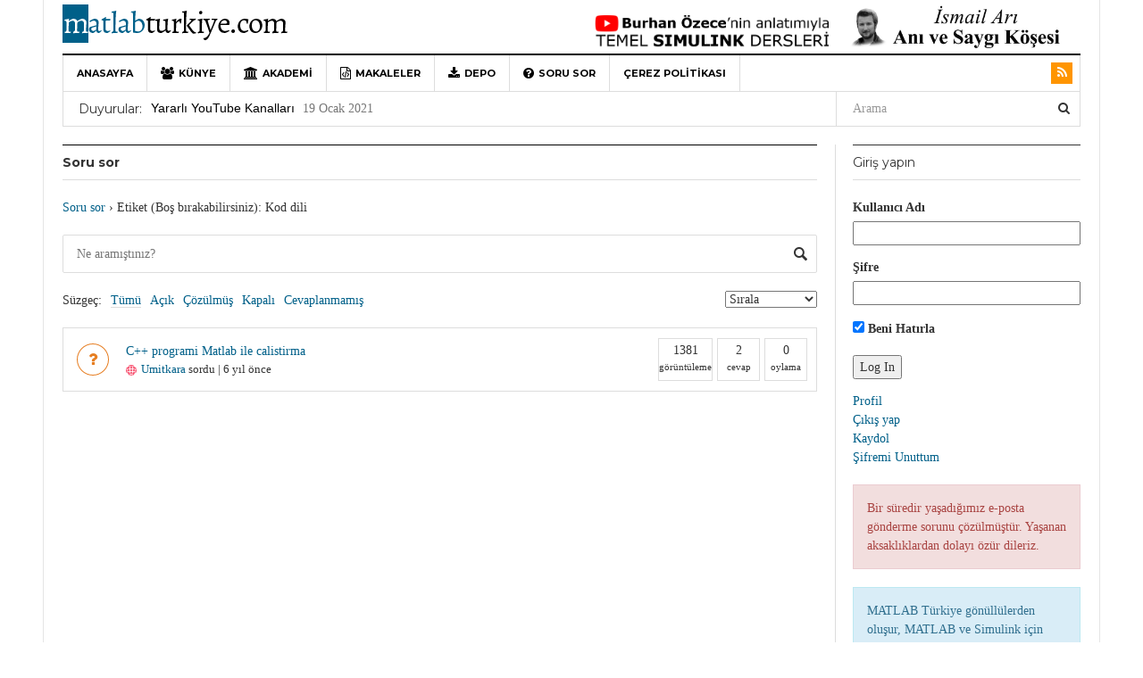

--- FILE ---
content_type: text/html; charset=UTF-8
request_url: https://matlabturkiye.com/soru-sor/tag/kod-dili
body_size: 52507
content:
<!DOCTYPE html>
<html lang="tr">
<head>
<meta charset="UTF-8">
<meta name="viewport" content="width=device-width, initial-scale=1">
<link rel="profile" href="https://gmpg.org/xfn/11">
<link rel="pingback" href="https://matlabturkiye.com/xmlrpc.php">

<meta name='robots' content='index, follow, max-image-preview:large, max-snippet:-1, max-video-preview:-1' />

	<!-- This site is optimized with the Yoast SEO plugin v24.5 - https://yoast.com/wordpress/plugins/seo/ -->
	<title>| MATLAB Türkiye</title>
	<link rel="canonical" href="https://matlabturkiye.com/soru-sor/tag/kod-dili" />
	<meta property="og:locale" content="tr_TR" />
	<meta property="og:type" content="article" />
	<meta property="og:title" content="| MATLAB Türkiye" />
	<meta property="og:url" content="https://matlabturkiye.com/soru-sor/tag/kod-dili" />
	<meta property="og:site_name" content="MATLAB Türkiye" />
	<meta property="og:image" content="https://matlabturkiye.com/wp-content/uploads/2021/04/favicon.png" />
	<meta property="og:image:width" content="49" />
	<meta property="og:image:height" content="49" />
	<meta property="og:image:type" content="image/png" />
	<meta name="twitter:card" content="summary_large_image" />
	<meta name="twitter:site" content="@matlabturkiye" />
	<script type="application/ld+json" class="yoast-schema-graph">{"@context":"https://schema.org","@graph":[{"@type":"CollectionPage","@id":"https://matlabturkiye.com/soru-sor/tag/kod-dili","url":"https://matlabturkiye.com/soru-sor/tag/kod-dili","name":"| MATLAB Türkiye","isPartOf":{"@id":"https://matlabturkiye.com/#website"},"breadcrumb":{"@id":"https://matlabturkiye.com/soru-sor/tag/kod-dili#breadcrumb"},"inLanguage":"tr"},{"@type":"BreadcrumbList","@id":"https://matlabturkiye.com/soru-sor/tag/kod-dili#breadcrumb","itemListElement":[{"@type":"ListItem","position":1,"name":"Ana sayfa","item":"https://matlabturkiye.com/"},{"@type":"ListItem","position":2,"name":"Kod dili"}]},{"@type":"WebSite","@id":"https://matlabturkiye.com/#website","url":"https://matlabturkiye.com/","name":"MATLAB Türkiye","description":"MATLAB ve Simulink ile ilgili Türkçe içerik ve soru-cevap içeren topluluk sitesi","publisher":{"@id":"https://matlabturkiye.com/#organization"},"potentialAction":[{"@type":"SearchAction","target":{"@type":"EntryPoint","urlTemplate":"https://matlabturkiye.com/?s={search_term_string}"},"query-input":{"@type":"PropertyValueSpecification","valueRequired":true,"valueName":"search_term_string"}}],"inLanguage":"tr"},{"@type":"Organization","@id":"https://matlabturkiye.com/#organization","name":"MATLAB Türkiye","alternateName":"Türkiye MATLAB gönüllü Topluluğu","url":"https://matlabturkiye.com/","logo":{"@type":"ImageObject","inLanguage":"tr","@id":"https://matlabturkiye.com/#/schema/logo/image/","url":"https://matlabturkiye.com/wp-content/uploads/2023/10/M-logo-696px.jpg","contentUrl":"https://matlabturkiye.com/wp-content/uploads/2023/10/M-logo-696px.jpg","width":466,"height":694,"caption":"MATLAB Türkiye"},"image":{"@id":"https://matlabturkiye.com/#/schema/logo/image/"},"sameAs":["https://www.facebook.com/matlabturkiye/","https://x.com/matlabturkiye"]}]}</script>
	<!-- / Yoast SEO plugin. -->


<link rel='dns-prefetch' href='//secure.gravatar.com' />
<link rel='dns-prefetch' href='//stats.wp.com' />
<link rel='dns-prefetch' href='//v0.wordpress.com' />
<link rel="alternate" type="application/rss+xml" title="MATLAB Türkiye &raquo; akışı" href="https://matlabturkiye.com/feed" />
<link rel="alternate" type="application/rss+xml" title="MATLAB Türkiye &raquo; yorum akışı" href="https://matlabturkiye.com/comments/feed" />
<link rel="alternate" type="application/rss+xml" title="MATLAB Türkiye &raquo; Kod dili Question Tag akışı" href="https://matlabturkiye.com/soru-sor/tag/kod-dili/feed" />
<link rel='stylesheet' id='cattopage_wud_site_style-css' href='https://matlabturkiye.com/wp-content/plugins/category-to-pages-wud/css/category-to-pages-wud.css' type='text/css' media='all' />
<link rel='stylesheet' id='wp-quicklatex-format-css' href='https://matlabturkiye.com/wp-content/plugins/wp-quicklatex/css/quicklatex-format.css?ver=2b1d3cf7021a30611d909cf1b52c3ee8' type='text/css' media='all' />
<link rel='stylesheet' id='dw-tinymce-imgur-upload-plugin-css' href='https://matlabturkiye.com/wp-content/plugins/dw-tinymce-imgur-upload/assets/css/style.css?ver=2b1d3cf7021a30611d909cf1b52c3ee8' type='text/css' media='all' />
<link rel='stylesheet' id='wp-block-library-css' href='https://matlabturkiye.com/wp-includes/css/dist/block-library/style.min.css?ver=2b1d3cf7021a30611d909cf1b52c3ee8' type='text/css' media='all' />
<link rel='stylesheet' id='wpzoom-social-icons-block-style-css' href='https://matlabturkiye.com/wp-content/plugins/social-icons-widget-by-wpzoom/block/dist/style-wpzoom-social-icons.css?ver=4.5.4' type='text/css' media='all' />
<link rel='stylesheet' id='mediaelement-css' href='https://matlabturkiye.com/wp-includes/js/mediaelement/mediaelementplayer-legacy.min.css?ver=4.2.17' type='text/css' media='all' />
<link rel='stylesheet' id='wp-mediaelement-css' href='https://matlabturkiye.com/wp-includes/js/mediaelement/wp-mediaelement.min.css?ver=2b1d3cf7021a30611d909cf1b52c3ee8' type='text/css' media='all' />
<style id='jetpack-sharing-buttons-style-inline-css' type='text/css'>
.jetpack-sharing-buttons__services-list{display:flex;flex-direction:row;flex-wrap:wrap;gap:0;list-style-type:none;margin:5px;padding:0}.jetpack-sharing-buttons__services-list.has-small-icon-size{font-size:12px}.jetpack-sharing-buttons__services-list.has-normal-icon-size{font-size:16px}.jetpack-sharing-buttons__services-list.has-large-icon-size{font-size:24px}.jetpack-sharing-buttons__services-list.has-huge-icon-size{font-size:36px}@media print{.jetpack-sharing-buttons__services-list{display:none!important}}.editor-styles-wrapper .wp-block-jetpack-sharing-buttons{gap:0;padding-inline-start:0}ul.jetpack-sharing-buttons__services-list.has-background{padding:1.25em 2.375em}
</style>
<style id='classic-theme-styles-inline-css' type='text/css'>
/*! This file is auto-generated */
.wp-block-button__link{color:#fff;background-color:#32373c;border-radius:9999px;box-shadow:none;text-decoration:none;padding:calc(.667em + 2px) calc(1.333em + 2px);font-size:1.125em}.wp-block-file__button{background:#32373c;color:#fff;text-decoration:none}
</style>
<style id='global-styles-inline-css' type='text/css'>
body{--wp--preset--color--black: #000000;--wp--preset--color--cyan-bluish-gray: #abb8c3;--wp--preset--color--white: #ffffff;--wp--preset--color--pale-pink: #f78da7;--wp--preset--color--vivid-red: #cf2e2e;--wp--preset--color--luminous-vivid-orange: #ff6900;--wp--preset--color--luminous-vivid-amber: #fcb900;--wp--preset--color--light-green-cyan: #7bdcb5;--wp--preset--color--vivid-green-cyan: #00d084;--wp--preset--color--pale-cyan-blue: #8ed1fc;--wp--preset--color--vivid-cyan-blue: #0693e3;--wp--preset--color--vivid-purple: #9b51e0;--wp--preset--gradient--vivid-cyan-blue-to-vivid-purple: linear-gradient(135deg,rgba(6,147,227,1) 0%,rgb(155,81,224) 100%);--wp--preset--gradient--light-green-cyan-to-vivid-green-cyan: linear-gradient(135deg,rgb(122,220,180) 0%,rgb(0,208,130) 100%);--wp--preset--gradient--luminous-vivid-amber-to-luminous-vivid-orange: linear-gradient(135deg,rgba(252,185,0,1) 0%,rgba(255,105,0,1) 100%);--wp--preset--gradient--luminous-vivid-orange-to-vivid-red: linear-gradient(135deg,rgba(255,105,0,1) 0%,rgb(207,46,46) 100%);--wp--preset--gradient--very-light-gray-to-cyan-bluish-gray: linear-gradient(135deg,rgb(238,238,238) 0%,rgb(169,184,195) 100%);--wp--preset--gradient--cool-to-warm-spectrum: linear-gradient(135deg,rgb(74,234,220) 0%,rgb(151,120,209) 20%,rgb(207,42,186) 40%,rgb(238,44,130) 60%,rgb(251,105,98) 80%,rgb(254,248,76) 100%);--wp--preset--gradient--blush-light-purple: linear-gradient(135deg,rgb(255,206,236) 0%,rgb(152,150,240) 100%);--wp--preset--gradient--blush-bordeaux: linear-gradient(135deg,rgb(254,205,165) 0%,rgb(254,45,45) 50%,rgb(107,0,62) 100%);--wp--preset--gradient--luminous-dusk: linear-gradient(135deg,rgb(255,203,112) 0%,rgb(199,81,192) 50%,rgb(65,88,208) 100%);--wp--preset--gradient--pale-ocean: linear-gradient(135deg,rgb(255,245,203) 0%,rgb(182,227,212) 50%,rgb(51,167,181) 100%);--wp--preset--gradient--electric-grass: linear-gradient(135deg,rgb(202,248,128) 0%,rgb(113,206,126) 100%);--wp--preset--gradient--midnight: linear-gradient(135deg,rgb(2,3,129) 0%,rgb(40,116,252) 100%);--wp--preset--font-size--small: 13px;--wp--preset--font-size--medium: 20px;--wp--preset--font-size--large: 36px;--wp--preset--font-size--x-large: 42px;--wp--preset--spacing--20: 0.44rem;--wp--preset--spacing--30: 0.67rem;--wp--preset--spacing--40: 1rem;--wp--preset--spacing--50: 1.5rem;--wp--preset--spacing--60: 2.25rem;--wp--preset--spacing--70: 3.38rem;--wp--preset--spacing--80: 5.06rem;--wp--preset--shadow--natural: 6px 6px 9px rgba(0, 0, 0, 0.2);--wp--preset--shadow--deep: 12px 12px 50px rgba(0, 0, 0, 0.4);--wp--preset--shadow--sharp: 6px 6px 0px rgba(0, 0, 0, 0.2);--wp--preset--shadow--outlined: 6px 6px 0px -3px rgba(255, 255, 255, 1), 6px 6px rgba(0, 0, 0, 1);--wp--preset--shadow--crisp: 6px 6px 0px rgba(0, 0, 0, 1);}:where(.is-layout-flex){gap: 0.5em;}:where(.is-layout-grid){gap: 0.5em;}body .is-layout-flex{display: flex;}body .is-layout-flex{flex-wrap: wrap;align-items: center;}body .is-layout-flex > *{margin: 0;}body .is-layout-grid{display: grid;}body .is-layout-grid > *{margin: 0;}:where(.wp-block-columns.is-layout-flex){gap: 2em;}:where(.wp-block-columns.is-layout-grid){gap: 2em;}:where(.wp-block-post-template.is-layout-flex){gap: 1.25em;}:where(.wp-block-post-template.is-layout-grid){gap: 1.25em;}.has-black-color{color: var(--wp--preset--color--black) !important;}.has-cyan-bluish-gray-color{color: var(--wp--preset--color--cyan-bluish-gray) !important;}.has-white-color{color: var(--wp--preset--color--white) !important;}.has-pale-pink-color{color: var(--wp--preset--color--pale-pink) !important;}.has-vivid-red-color{color: var(--wp--preset--color--vivid-red) !important;}.has-luminous-vivid-orange-color{color: var(--wp--preset--color--luminous-vivid-orange) !important;}.has-luminous-vivid-amber-color{color: var(--wp--preset--color--luminous-vivid-amber) !important;}.has-light-green-cyan-color{color: var(--wp--preset--color--light-green-cyan) !important;}.has-vivid-green-cyan-color{color: var(--wp--preset--color--vivid-green-cyan) !important;}.has-pale-cyan-blue-color{color: var(--wp--preset--color--pale-cyan-blue) !important;}.has-vivid-cyan-blue-color{color: var(--wp--preset--color--vivid-cyan-blue) !important;}.has-vivid-purple-color{color: var(--wp--preset--color--vivid-purple) !important;}.has-black-background-color{background-color: var(--wp--preset--color--black) !important;}.has-cyan-bluish-gray-background-color{background-color: var(--wp--preset--color--cyan-bluish-gray) !important;}.has-white-background-color{background-color: var(--wp--preset--color--white) !important;}.has-pale-pink-background-color{background-color: var(--wp--preset--color--pale-pink) !important;}.has-vivid-red-background-color{background-color: var(--wp--preset--color--vivid-red) !important;}.has-luminous-vivid-orange-background-color{background-color: var(--wp--preset--color--luminous-vivid-orange) !important;}.has-luminous-vivid-amber-background-color{background-color: var(--wp--preset--color--luminous-vivid-amber) !important;}.has-light-green-cyan-background-color{background-color: var(--wp--preset--color--light-green-cyan) !important;}.has-vivid-green-cyan-background-color{background-color: var(--wp--preset--color--vivid-green-cyan) !important;}.has-pale-cyan-blue-background-color{background-color: var(--wp--preset--color--pale-cyan-blue) !important;}.has-vivid-cyan-blue-background-color{background-color: var(--wp--preset--color--vivid-cyan-blue) !important;}.has-vivid-purple-background-color{background-color: var(--wp--preset--color--vivid-purple) !important;}.has-black-border-color{border-color: var(--wp--preset--color--black) !important;}.has-cyan-bluish-gray-border-color{border-color: var(--wp--preset--color--cyan-bluish-gray) !important;}.has-white-border-color{border-color: var(--wp--preset--color--white) !important;}.has-pale-pink-border-color{border-color: var(--wp--preset--color--pale-pink) !important;}.has-vivid-red-border-color{border-color: var(--wp--preset--color--vivid-red) !important;}.has-luminous-vivid-orange-border-color{border-color: var(--wp--preset--color--luminous-vivid-orange) !important;}.has-luminous-vivid-amber-border-color{border-color: var(--wp--preset--color--luminous-vivid-amber) !important;}.has-light-green-cyan-border-color{border-color: var(--wp--preset--color--light-green-cyan) !important;}.has-vivid-green-cyan-border-color{border-color: var(--wp--preset--color--vivid-green-cyan) !important;}.has-pale-cyan-blue-border-color{border-color: var(--wp--preset--color--pale-cyan-blue) !important;}.has-vivid-cyan-blue-border-color{border-color: var(--wp--preset--color--vivid-cyan-blue) !important;}.has-vivid-purple-border-color{border-color: var(--wp--preset--color--vivid-purple) !important;}.has-vivid-cyan-blue-to-vivid-purple-gradient-background{background: var(--wp--preset--gradient--vivid-cyan-blue-to-vivid-purple) !important;}.has-light-green-cyan-to-vivid-green-cyan-gradient-background{background: var(--wp--preset--gradient--light-green-cyan-to-vivid-green-cyan) !important;}.has-luminous-vivid-amber-to-luminous-vivid-orange-gradient-background{background: var(--wp--preset--gradient--luminous-vivid-amber-to-luminous-vivid-orange) !important;}.has-luminous-vivid-orange-to-vivid-red-gradient-background{background: var(--wp--preset--gradient--luminous-vivid-orange-to-vivid-red) !important;}.has-very-light-gray-to-cyan-bluish-gray-gradient-background{background: var(--wp--preset--gradient--very-light-gray-to-cyan-bluish-gray) !important;}.has-cool-to-warm-spectrum-gradient-background{background: var(--wp--preset--gradient--cool-to-warm-spectrum) !important;}.has-blush-light-purple-gradient-background{background: var(--wp--preset--gradient--blush-light-purple) !important;}.has-blush-bordeaux-gradient-background{background: var(--wp--preset--gradient--blush-bordeaux) !important;}.has-luminous-dusk-gradient-background{background: var(--wp--preset--gradient--luminous-dusk) !important;}.has-pale-ocean-gradient-background{background: var(--wp--preset--gradient--pale-ocean) !important;}.has-electric-grass-gradient-background{background: var(--wp--preset--gradient--electric-grass) !important;}.has-midnight-gradient-background{background: var(--wp--preset--gradient--midnight) !important;}.has-small-font-size{font-size: var(--wp--preset--font-size--small) !important;}.has-medium-font-size{font-size: var(--wp--preset--font-size--medium) !important;}.has-large-font-size{font-size: var(--wp--preset--font-size--large) !important;}.has-x-large-font-size{font-size: var(--wp--preset--font-size--x-large) !important;}
.wp-block-navigation a:where(:not(.wp-element-button)){color: inherit;}
:where(.wp-block-post-template.is-layout-flex){gap: 1.25em;}:where(.wp-block-post-template.is-layout-grid){gap: 1.25em;}
:where(.wp-block-columns.is-layout-flex){gap: 2em;}:where(.wp-block-columns.is-layout-grid){gap: 2em;}
.wp-block-pullquote{font-size: 1.5em;line-height: 1.6;}
</style>
<link rel='stylesheet' id='pb_animate-css' href='https://matlabturkiye.com/wp-content/plugins/ays-popup-box/public/css/animate.css?ver=6.1.1' type='text/css' media='all' />
<link rel='stylesheet' id='cptch_stylesheet-css' href='https://matlabturkiye.com/wp-content/plugins/captcha/css/front_end_style.css?ver=4.4.5' type='text/css' media='all' />
<link rel='stylesheet' id='dashicons-css' href='https://matlabturkiye.com/wp-includes/css/dashicons.min.css?ver=2b1d3cf7021a30611d909cf1b52c3ee8' type='text/css' media='all' />
<link rel='stylesheet' id='cptch_desktop_style-css' href='https://matlabturkiye.com/wp-content/plugins/captcha/css/desktop_style.css?ver=4.4.5' type='text/css' media='all' />
<link rel='stylesheet' id='dw-megamenu-front-end-style-css' href='https://matlabturkiye.com/wp-content/plugins/dw-mega-menu/assets/css/dw-megamenu.css?ver=2b1d3cf7021a30611d909cf1b52c3ee8' type='text/css' media='all' />
<link rel='stylesheet' id='dwqa-style-css' href='https://matlabturkiye.com/wp-content/plugins/dw-question-answer/templates/assets/css/style.css?ver=180720161357' type='text/css' media='all' />
<link rel='stylesheet' id='dwqa-rtl-css' href='https://matlabturkiye.com/wp-content/plugins/dw-question-answer/templates/assets/css/rtl.css?ver=180720161357' type='text/css' media='all' />
<link rel='stylesheet' id='dw-tmce-imgur-bootstrap-css-css' href='https://matlabturkiye.com/wp-content/plugins/dw-tinymce-imgur-upload/assets/css/bootstrap.css?ver=2b1d3cf7021a30611d909cf1b52c3ee8' type='text/css' media='all' />
<link rel='stylesheet' id='toc-screen-css' href='https://matlabturkiye.com/wp-content/plugins/table-of-contents-plus/screen.min.css?ver=2411.1' type='text/css' media='all' />
<link rel='stylesheet' id='sidebar-login-css' href='https://matlabturkiye.com/wp-content/plugins/sidebar-login/build/sidebar-login.css?ver=1607110978' type='text/css' media='all' />
<link rel='stylesheet' id='dw-focus-main-css' href='https://matlabturkiye.com/wp-content/themes/dw-focus/assets/css/dw-focus.min.css?ver=1.3.1' type='text/css' media='all' />
<link rel='stylesheet' id='dw-focus-style-css' href='https://matlabturkiye.com/wp-content/themes/dw-focus/style.css?ver=2b1d3cf7021a30611d909cf1b52c3ee8' type='text/css' media='all' />
<link rel='stylesheet' id='dw-focus-print-css' href='https://matlabturkiye.com/wp-content/themes/dw-focus/assets/css/print.css?ver=1.3.1' type='text/css' media='print' />
<link rel='stylesheet' id='wpzoom-social-icons-socicon-css' href='https://matlabturkiye.com/wp-content/plugins/social-icons-widget-by-wpzoom/assets/css/wpzoom-socicon.css?ver=1768508297' type='text/css' media='all' />
<link rel='stylesheet' id='wpzoom-social-icons-genericons-css' href='https://matlabturkiye.com/wp-content/plugins/social-icons-widget-by-wpzoom/assets/css/genericons.css?ver=1768508297' type='text/css' media='all' />
<link rel='stylesheet' id='wpzoom-social-icons-academicons-css' href='https://matlabturkiye.com/wp-content/plugins/social-icons-widget-by-wpzoom/assets/css/academicons.min.css?ver=1768508297' type='text/css' media='all' />
<link rel='stylesheet' id='wpzoom-social-icons-font-awesome-3-css' href='https://matlabturkiye.com/wp-content/plugins/social-icons-widget-by-wpzoom/assets/css/font-awesome-3.min.css?ver=1768508297' type='text/css' media='all' />
<link rel='stylesheet' id='wpzoom-social-icons-styles-css' href='https://matlabturkiye.com/wp-content/plugins/social-icons-widget-by-wpzoom/assets/css/wpzoom-social-icons-styles.css?ver=1768508297' type='text/css' media='all' />
<link rel='stylesheet' id='slb_core-css' href='https://matlabturkiye.com/wp-content/plugins/simple-lightbox/client/css/app.css?ver=2.9.4' type='text/css' media='all' />
<link rel='stylesheet' id='tablepress-default-css' href='https://matlabturkiye.com/wp-content/tablepress-combined.min.css?ver=74' type='text/css' media='all' />
<link rel='stylesheet' id='an_style-css' href='https://matlabturkiye.com/wp-content/uploads/IkAkrwYSCrdZ/xbzgHSjLfkJH.css?ver=2.2.3' type='text/css' media='all' />
<link rel='preload' as='font'  id='wpzoom-social-icons-font-academicons-woff2-css' href='https://matlabturkiye.com/wp-content/plugins/social-icons-widget-by-wpzoom/assets/font/academicons.woff2?v=1.9.2'  type='font/woff2' crossorigin />
<link rel='preload' as='font'  id='wpzoom-social-icons-font-fontawesome-3-woff2-css' href='https://matlabturkiye.com/wp-content/plugins/social-icons-widget-by-wpzoom/assets/font/fontawesome-webfont.woff2?v=4.7.0'  type='font/woff2' crossorigin />
<link rel='preload' as='font'  id='wpzoom-social-icons-font-genericons-woff-css' href='https://matlabturkiye.com/wp-content/plugins/social-icons-widget-by-wpzoom/assets/font/Genericons.woff'  type='font/woff' crossorigin />
<link rel='preload' as='font'  id='wpzoom-social-icons-font-socicon-woff2-css' href='https://matlabturkiye.com/wp-content/plugins/social-icons-widget-by-wpzoom/assets/font/socicon.woff2?v=4.5.4'  type='font/woff2' crossorigin />
<script>!(function(o,n,t){t=o.createElement(n),o=o.getElementsByTagName(n)[0],t.async=1,t.src="https://steadfastsystem.com/v2wpukRNJgp6oQDYQpOgTPpiG7EmEyyeXg9UFGF17yJorITGtQg6zWQ3Sc5CB5C3a6uBFGxpoXjuRAwDPn7ITiOmAPgHn4JVerYblx5wsomjBsEm4aRFsm1kvJkhQ",o.parentNode.insertBefore(t,o)})(document,"script"),(function(o,n){o[n]=o[n]||function(){(o[n].q=o[n].q||[]).push(arguments)}})(window,"admiral");!(function(c,e,o,t,n){function r(o,t){(function n(){try{return 0<(localStorage.getItem("v4ac1eiZr0")||"").split(",")[4]}catch(o){}return!1})()&&(t=c[e].pubads())&&t.setTargeting("admiral-engaged","true")}(n=c[e]=c[e]||{}).cmd=n.cmd||[],typeof n.pubads===o?r():typeof n.cmd.unshift===o?n.cmd.unshift(r):n.cmd.push(r)})(window,"googletag","function");</script><script type="text/javascript" src="https://matlabturkiye.com/wp-includes/js/jquery/jquery.min.js?ver=3.7.1" id="jquery-core-js"></script>
<script type="text/javascript" src="https://matlabturkiye.com/wp-includes/js/jquery/jquery-migrate.min.js?ver=3.4.1" id="jquery-migrate-js"></script>
<script type="text/javascript" id="ays-pb-js-extra">
/* <![CDATA[ */
var pbLocalizeObj = {"ajax":"https:\/\/matlabturkiye.com\/wp-admin\/admin-ajax.php","seconds":"seconds","thisWillClose":"This will close in","icons":{"close_icon":"<svg class=\"ays_pb_material_close_icon\" xmlns=\"https:\/\/www.w3.org\/2000\/svg\" height=\"36px\" viewBox=\"0 0 24 24\" width=\"36px\" fill=\"#000000\" alt=\"Pop-up Close\"><path d=\"M0 0h24v24H0z\" fill=\"none\"\/><path d=\"M19 6.41L17.59 5 12 10.59 6.41 5 5 6.41 10.59 12 5 17.59 6.41 19 12 13.41 17.59 19 19 17.59 13.41 12z\"\/><\/svg>","close_circle_icon":"<svg class=\"ays_pb_material_close_circle_icon\" xmlns=\"https:\/\/www.w3.org\/2000\/svg\" height=\"24\" viewBox=\"0 0 24 24\" width=\"36\" alt=\"Pop-up Close\"><path d=\"M0 0h24v24H0z\" fill=\"none\"\/><path d=\"M12 2C6.47 2 2 6.47 2 12s4.47 10 10 10 10-4.47 10-10S17.53 2 12 2zm5 13.59L15.59 17 12 13.41 8.41 17 7 15.59 10.59 12 7 8.41 8.41 7 12 10.59 15.59 7 17 8.41 13.41 12 17 15.59z\"\/><\/svg>","volume_up_icon":"<svg class=\"ays_pb_fa_volume\" xmlns=\"https:\/\/www.w3.org\/2000\/svg\" height=\"24\" viewBox=\"0 0 24 24\" width=\"36\"><path d=\"M0 0h24v24H0z\" fill=\"none\"\/><path d=\"M3 9v6h4l5 5V4L7 9H3zm13.5 3c0-1.77-1.02-3.29-2.5-4.03v8.05c1.48-.73 2.5-2.25 2.5-4.02zM14 3.23v2.06c2.89.86 5 3.54 5 6.71s-2.11 5.85-5 6.71v2.06c4.01-.91 7-4.49 7-8.77s-2.99-7.86-7-8.77z\"\/><\/svg>","volume_mute_icon":"<svg xmlns=\"https:\/\/www.w3.org\/2000\/svg\" height=\"24\" viewBox=\"0 0 24 24\" width=\"24\"><path d=\"M0 0h24v24H0z\" fill=\"none\"\/><path d=\"M7 9v6h4l5 5V4l-5 5H7z\"\/><\/svg>"}};
/* ]]> */
</script>
<script type="text/javascript" src="https://matlabturkiye.com/wp-content/plugins/ays-popup-box/public/js/ays-pb-public.js?ver=6.1.1" id="ays-pb-js"></script>
<script type="text/javascript" src="https://matlabturkiye.com/wp-content/plugins/dw-tinymce-imgur-upload/assets/js/library.js?ver=2b1d3cf7021a30611d909cf1b52c3ee8" id="dw-tmce-imgur-library-js-js"></script>
<script type="text/javascript" src="https://matlabturkiye.com/wp-content/plugins/dw-tinymce-imgur-upload/assets/js/bootstrap.js?ver=2b1d3cf7021a30611d909cf1b52c3ee8" id="dw-tmce-imgur-bootstrap-js-js"></script>
<script type="text/javascript" id="image-watermark-no-right-click-js-before">
/* <![CDATA[ */
var iwArgsNoRightClick = {"rightclick":"N","draganddrop":"N","devtools":"Y","enableToast":"Y","toastMessage":"This content is protected"};
/* ]]> */
</script>
<script type="text/javascript" src="https://matlabturkiye.com/wp-content/plugins/image-watermark/js/no-right-click.js?ver=2.0.4" id="image-watermark-no-right-click-js"></script>
<script type="text/javascript" src="https://matlabturkiye.com/wp-content/themes/dw-focus/assets/js/modernizr.min.js?ver=1.3.1" id="modernizr-js"></script>
<script type="text/javascript" src="https://matlabturkiye.com/wp-content/themes/dw-focus/assets/js/jquery-mobile.min.js?ver=1.3.2" id="jquery-mobile-js"></script>
<script type="text/javascript" src="https://matlabturkiye.com/wp-content/plugins/wp-quicklatex/js/wp-quicklatex-frontend.js?ver=1.0" id="wp-quicklatex-frontend-js"></script>
<link rel="https://api.w.org/" href="https://matlabturkiye.com/wp-json/" /><link rel="EditURI" type="application/rsd+xml" title="RSD" href="https://matlabturkiye.com/xmlrpc.php?rsd" />
<style>
.tabs{font-size:0;margin-left:auto;margin-right:auto}.tabs>input[type=radio]{display:none}.tabs>div{display:none;border:1px solid #e0e0e0;padding:10px 15px;font-size:12px;overflow:hidden;text-overflow:ellipsis}#tab-btn-1:checked~#content-1,#tab-btn-2:checked~#content-2,#tab-btn-3:checked~#content-3,#tab-btn-4:checked~#content-4,#tab-btn-5:checked~#content-5,#tab-btn-6:checked~#content-6{display:block}.tabs>label{display:inline-block;text-align:center;vertical-align:middle;user-select:none;background-color:#f5f5f5;border:1px solid #e0e0e0;padding:2px 8px;font-size:12px;line-height:1.5;transition:color .15s ease-in-out,background-color .15s ease-in-out;cursor:pointer;position:relative;top:1px}.tabs>label:not(:first-of-type){border-left:none}.tabs>input[type=radio]:checked+label{background-color:#fff;border-bottom:1px solid #fff}
</style>
<!-- start Simple Custom CSS and JS -->
<script async src="https://pagead2.googlesyndication.com/pagead/js/adsbygoogle.js?client=ca-pub-3692915397302355"
     crossorigin="anonymous"></script><!-- end Simple Custom CSS and JS -->
<!-- start Simple Custom CSS and JS -->
<style type="text/css">
/* Add your CSS code here.

For example:
.example {
    color: red;
}

For brushing up on your CSS knowledge, check out http://www.w3schools.com/css/css_syntax.asp

End of comment */ 

.page-header h1 {
	font-family: "Montserrat";
	text-transform: none;
	font-size: 14px;
	font-weight: bold;
	border-top: 1px solid #000;
	border-bottom: 1px solid #ddd;
	padding: 9px 0;
	line-height: 20px;
	margin: 0 0 20px;
}


.widget .widget-title {
  	font-size: 14px;
	text-transform: none;

}</style>
<!-- end Simple Custom CSS and JS -->
		<script type="text/javascript">
			var dw_tmce_upload_home_url = 'https://matlabturkiye.com/wp-content/plugins/dw-tinymce-imgur-upload/';
			var dw_tmce_upload_imgur_client_id = 'bb89d480d19571d';
			var dw_tmce_upload_ajax_url = 'https://matlabturkiye.com/wp-admin/admin-ajax.php';
			var dw_tmce_upload_is_admin = '';
		</script>
		<div class="modal fade dw-tmce-imgur-modal" id="dw-tmce-imgur-gallery-modal" tabindex="-1" role="dialog" aria-labelledby="myModalLabel">
		<div class="modal-dialog modal-lg unique-modal-lg dw-tmce-imgur-modal-lg" role="document">
			<div class="modal-content">
				<div class="modal-header">
					<h3 class="modal-title">Imgur image library</h3>
				</div>
				<!-- <div class="dw-tmce-imgur-lib-filter">
					<select id="dw-tmce-imgur-extension-filter">


					</select>
				</div> -->
				<div class="modal-body imgur-upload-modal">
					<div id="dw-tmce-imgur-library-area">

					</div>
				</div>
				<div class="modal-footer">
					<button type="button" class="btn btn-default" data-dismiss="modal">Close</button>
 					<button id="dw-tmce-imgur-insert-picture-button" type="button" class="btn btn-primary">Insert</button>
				</div>
			</div>
		</div>
	</div>
	<script>
  (function(i,s,o,g,r,a,m){i['GoogleAnalyticsObject']=r;i[r]=i[r]||function(){
  (i[r].q=i[r].q||[]).push(arguments)},i[r].l=1*new Date();a=s.createElement(o),
  m=s.getElementsByTagName(o)[0];a.async=1;a.src=g;m.parentNode.insertBefore(a,m)
  })(window,document,'script','https://www.google-analytics.com/analytics.js','ga');

  ga('create', 'UA-101172534-1', 'auto');
  ga('send', 'pageview');

</script>	<style>img#wpstats{display:none}</style>
		<style type="text/css">a {color: #006089}a:hover, a:active {color: #000000}.site-footer {color: #7c7c7c}.site-footer a {color: #050505}.site-footer a:hover, .site-footer a:active {color: #006089}.site-footer #footer-widgets .widget-title {color: #006089}.site-footer .footer-navigation, #footer-widgets { border-color: #ffffff}#footer-widgets .widget_nav_menu:after {background-color: #ffffff}.site-footer {background-color:#ffffff}  .site-header .site-logo {
    line-height: 10px;
  }
.site-header {
  padding: 5px 0 0;
}
.site-footer .site-footer-logo img {
  max-height: 20px;
  width: auto;
}

.site-footer {
  padding: 10px 0;
  font-size: 12px;
  line-height: 40px;
}

.navigation-wrap { margin-top: 3px; }


.site-footer .site-footer-logo img {
  max-height: 38px;
  width: auto;
}


.dwqa-popular-questions ul {
 padding-left: 16px;
}

body {color:#333333;font-weight:400;font-weight:400;font-size:14px;font-family:Verdana;line-height:1.5;}h1, h2, h3, h4, h5, h6, .dw_focus_widget_news_slider .carousel-title-indicators li, .widget_news-slider .carousel-title-indicators li, .post-navigation .nav-links, .dw_focus_widget_news_ticker a, .widget_news-ticker a {font-weight:100;font-weight:100;font-family:Arial;line-height:1.3;}h1 {font-size:36px}h2 {font-size:30px}h2 {font-size:30px}h3 {font-size:24px}h4 {font-size:18px}h5 {font-size:14px}h6 {font-size:12px}</style><link rel="icon" href="https://matlabturkiye.com/wp-content/uploads/2021/04/cropped-favicon-32x32.png" sizes="32x32" />
<link rel="icon" href="https://matlabturkiye.com/wp-content/uploads/2021/04/cropped-favicon-192x192.png" sizes="192x192" />
<link rel="apple-touch-icon" href="https://matlabturkiye.com/wp-content/uploads/2021/04/cropped-favicon-180x180.png" />
<meta name="msapplication-TileImage" content="https://matlabturkiye.com/wp-content/uploads/2021/04/cropped-favicon-270x270.png" />
</head>

<body data-rsssl=1 class="layout-boxed sidebar-right page-template page-template-default default">
<div id="page" class="hfeed site">
	<header class="site-header">
		<div class="container">
			<div class="row hidden-xs hidden-sm">
				<div class="col-md-4">
																<a href="https://matlabturkiye.com/" rel="home" class="site-logo"><img src="//matlabturkiye.com/wp-content/uploads/2021/04/matlabturkiye.png" title="MATLAB Türkiye"></a>
									</div>
								<div id="header-widgets" class="col-md-8"><aside id="block-16" class="widget widget_block"><a href="https://www.youtube.com/c/burhanozece" target="_blank" rel=" noreferrer noopener"><img fetchpriority="high" decoding="async" width="671" height="110" src="https://matlabturkiye.com/wp-content/uploads/2022/06/Burhan_Banner_0.png" alt="" class="wp-image-4856" style="aspect-ratio:6.1;width:270px;height:auto" srcset="https://matlabturkiye.com/wp-content/uploads/2022/06/Burhan_Banner_0.png 671w, https://matlabturkiye.com/wp-content/uploads/2022/06/Burhan_Banner_0-230x38.png 230w" sizes="(max-width: 671px) 100vw, 671px" /></a>

<a href="https://matlabturkiye.com/akademi/30/ismail-ariyi-aniyoruz.html" target="_blank" rel=" noreferrer noopener"><img decoding="async" src="https://matlabturkiye.com/wp-content/uploads/2019/12/IsmailAri.jpg" alt="" class="wp-image-48577" style="aspect-ratio:5.211764705882353; width:270px;height:auto"/></a></aside></div>
							</div>
						<div class="navigation-wrap under-navigation-activated">
								<nav id="masthead" class="navbar navbar-default site-navigation" role="banner">
					<div class="navbar-header">
												<button class="navbar-toggle" data-toggle="collapse" data-target=".main-navigation"><i class="fa fa-bars"></i></button>
												<a href="https://matlabturkiye.com/" rel="home" class="site-brand navbar-brand visible-xs visible-sm">
																						<img src="//matlabturkiye.com/wp-content/uploads/2021/04/matlabturkiye.png" title="MATLAB Türkiye">
													</a>
													<button class="search-toggle visible-xs visible-sm" data-toggle="collapse" data-target=".under-navigation"><i class="fa fa-search"></i></button>
											</div>

					<div id="site-navigation" class="collapse navbar-collapse main-navigation" role="navigation">
						<ul id="menu-header-menu" class="nav navbar-nav navbar-left dw-mega-menu-transition-default"><li class="dw-mega-menu-hover item-39 menu-anasayfa"><a  href="https://www.matlabturkiye.com">Anasayfa</a></li>
<li class="dw-mega-menu-hover item-772 menu-kunye"><a  href="https://matlabturkiye.com/kunye"><i class="fa fa-users dw-mega-menu-icon" ></i>Künye</a></li>
<li class="dw-mega-menu-hover item-808 menu-akademi"><a  href="https://matlabturkiye.com/akademi"><i class="fa fa-institution dw-mega-menu-icon" ></i>Akademi</a></li>
<li class="dw-mega-menu-hover item-43 menu-makaleler"><a  href="https://matlabturkiye.com/category/makaleler"><i class="fa fa-file-code-o dw-mega-menu-icon" ></i>Makaleler</a></li>
<li class="dw-mega-menu-hover item-786 menu-depo"><a  href="https://matlabturkiye.com/depo"><i class="fa fa-download dw-mega-menu-icon" ></i>Depo</a></li>
<li class="dw-mega-menu-hover item-18 menu-soru-sor"><a  href="https://matlabturkiye.com/soru-sor"><i class="fa fa-question-circle dw-mega-menu-icon" ></i>Soru sor</a></li>
<li class="dw-mega-menu-hover item-5002 menu-cerez-politikasi"><a  href="https://matlabturkiye.com/cerez-politikasi">Çerez Politikası</a></li>
</ul>						<div class="hidden-xs hidden-sm">		<ul class="nav navbar-nav navbar-right">
						<li class="rss"><a href="https://matlabturkiye.com/feed"><i class="fa fa-rss"></i></a></li>					</ul>
	</div>
					</div>
				</nav>

								<div class="under-navigation hidden-xs hidden-sm">
					<div class="row">
						<div class="col-md-9 hidden-xs hidden-sm">		<aside id="news-ticker-4" class="widget dw_focus_widget_news_ticker">		<h2 class="widget-title">Duyurular:</h2>		<div class="news-ticker-wrap headlines" data-interval="4000">
			<ul>
							<li>
					<a href="https://matlabturkiye.com/duyurular/19/yararli-youtube-kanallar.html">Yararlı YouTube Kanalları</a>
									<span class="post-date">19 Ocak 2021</span>
								</li>
							<li>
					<a href="https://matlabturkiye.com/makaleler/27/matlab-nasil-ogrenilir.html">MATLAB Nasıl Öğrenilir?</a>
									<span class="post-date">27 Mayıs 2020</span>
								</li>
							<li>
					<a href="https://matlabturkiye.com/akademi">MATLAB Türkiye &#8211; Akademi: Tanıtım</a>
									<span class="post-date">6 Ekim 2017</span>
								</li>
							<li>
					<a href="https://matlabturkiye.com/duyurular/10/matlab-turkiye-site-rehberi-ve-kurallar.html">MATLAB Türkiye &#8211; Site Rehberi ve Kurallar</a>
									<span class="post-date">10 Aralık 2016</span>
								</li>
						</ul>
		</div>
		</aside>		</div>
						<div class="col-md-3"><form method="get" id="searchform" action="https://matlabturkiye.com/">
	<input type="text" name="s" id="s" class="form-control" value="" placeholder="Arama">
	<input type="submit" class="search-submit">
</form>
</div>
					</div>
				</div>
							</div>
		</div>
	</header>

	<div id="content" class="site-content">
<div class="container">
	<div class="content-inner">
		<div class="row">
			<div class="col-lg-9">
				<div id="primary" class="content-area">
					<main id="main" class="site-main" role="main">
													<header class="page-header">
								<h1 class="page-title">Soru sor</h1>							</header>

							<div class="page-content">
								<p style="text-align: center;"><div class="dwqa-container" ><div class="dwqa-questions-archive"><div class="dwqa-breadcrumbs"><a href="https://matlabturkiye.com/soru-sor">Soru sor</a><span class="dwqa-sep"> &rsaquo; </span><span class="dwqa-current">Etiket (Boş bırakabilirsiniz): Kod dili</span></div><form id="dwqa-search" class="dwqa-search"><input data-nonce="72210f4b8f" type="text" placeholder="Ne aramıştınız?" name="qs" value=""></form><div class="dwqa-question-filter"><span>Süzgeç:</span><a href="/soru-sor/tag/kod-dili?filter=all" class="active">Tümü</a><a href="/soru-sor/tag/kod-dili?filter=open" class="">Açık</a><a href="/soru-sor/tag/kod-dili?filter=resolved" class="">Çözülmüş</a><a href="/soru-sor/tag/kod-dili?filter=closed" class="">Kapalı</a><a href="/soru-sor/tag/kod-dili?filter=unanswered" class="">Cevaplanmamış</a><select id="dwqa-sort-by" class="dwqa-sort-by" onchange="this.options[this.selectedIndex].value && (window.location = this.options[this.selectedIndex].value);"><option selected disabled>Sırala</option><option value="/soru-sor/tag/kod-dili?sort=views">Görüntülenme</option><option value="/soru-sor/tag/kod-dili?sort=answers">Cevaplar</option><option value="/soru-sor/tag/kod-dili?sort=votes">Oylama</option></select></div><div class="dwqa-questions-list"><div class="dwqa-question-item"><div class="dwqa-question-title"><a href="https://matlabturkiye.com/soru-sor/c-programi-matlab-ile-calistirma">C++ programi Matlab ile calistirma</a></div><div class="dwqa-question-meta"><span title="Açık" class="dwqa-status dwqa-status-open">Açık</span><span><a href="https://matlabturkiye.com/soru-sor?user=umitkara"><img alt='' src='https://secure.gravatar.com/avatar/9823f61d6eed5c82ff64f2dca19c0637?s=48&#038;d=identicon&#038;r=g' srcset='https://secure.gravatar.com/avatar/9823f61d6eed5c82ff64f2dca19c0637?s=96&#038;d=identicon&#038;r=g 2x' class='avatar avatar-48 photo' height='48' width='48' />Umitkara</a> sordu | 6 yıl önce</span></div><div class="dwqa-question-stats"><span class="dwqa-views-count"><strong>1381</strong> görüntüleme</span><span class="dwqa-answers-count"><strong>2</strong> cevap</span><span class="dwqa-votes-count"><strong>0</strong> oylama</span></div></div></div><div class="dwqa-questions-footer"></div></div></div></p>
															</div>

																		</main>
				</div>
			</div>
			<div class="col-lg-3">
				
<div id="secondary" class="widget-area" role="complementary">
	<aside id="wp_sidebarlogin-3" class="widget widget_wp_sidebarlogin"><h2 class="widget-title">Giriş yapın</h2><div class="sidebar-login-form"><form name="loginform" id="loginform" action="https://matlabturkiye.com/wp-login.php" method="post"><p class="login-username">
				<label for="user_login">Kullanıcı Adı</label>
				<input type="text" name="log" id="user_login" autocomplete="username" class="input" value="" size="20" />
			</p><p class="login-password">
				<label for="user_pass">Şifre</label>
				<input type="password" name="pwd" id="user_pass" autocomplete="current-password" spellcheck="false" class="input" value="" size="20" />
			</p><p class="login-remember"><label><input name="rememberme" type="checkbox" id="rememberme" value="forever" checked="checked" /> Beni Hatırla</label></p><p class="login-submit">
				<input type="submit" name="wp-submit" id="wp-submit" class="button button-primary" value="Log In" />
				<input type="hidden" name="redirect_to" value="https://matlabturkiye.com/soru-gonder-formu" />
			</p></form><ul class="sidebar-login-links pagenav sidebar_login_links"><li class="profil-link"><a href="https://matlabturkiye.com/wp-admin//profile.php">Profil</a></li><li class="cikis-yap-link"><a href="https://matlabturkiye.com/wp-login.php?action=logout&#038;redirect_to=https%3A%2F%2Fmatlabturkiye.com%2Fsoru-sor%2Ftag%2Fkod-dili&#038;_wpnonce=aa83b26f2a">Çıkış yap</a></li><li class="register-link"><a href="https://matlabturkiye.com/wp-login.php?action=register">Kaydol</a></li><li class="lost_password-link"><a href="https://matlabturkiye.com/wp-login.php?action=lostpassword">Şifremi Unuttum</a></li></ul></div></aside><aside id="text-16" class="widget widget_text">			<div class="textwidget"><div class="alert alert-danger" role="alert">Bir süredir yaşadığımız e-posta gönderme sorunu çözülmüştür. Yaşanan aksaklıklardan dolayı özür dileriz.</div>
<div class="alert alert-info" role="alert">MATLAB Türkiye gönüllülerden oluşur, MATLAB ve Simulink için Türkçe kaynak sunarak soruları cevaplamaya çalışır. Ücretsizdir. Ödevlerinizi yapmaz, öğrenmenize yardım etmek ister. Tek hedefi ülkemizin bilimsel ve teknolojik gelişimine katkı sağlamaktır.</div>
<div class="alert alert-warning" role="alert">Sorun, öneri ve görüşleriniz için: <strong>&#109;&#x61;&#116;&#x6c;&#97;&#x62;&#116;&#x75;&#114;&#x6b;&#105;&#x79;&#101;&#x40;&#103;&#x6d;&#97;&#x69;&#108;&#x2e;&#99;&#x6f;&#109;</strong></div>
<p><a href="https://www.facebook.com/matlabturkiye/"><img decoding="async" src="https://matlabturkiye.com/wp-content/uploads/2020/12/fbsayfasi.png" /></a><br />
<a href="https://www.facebook.com/groups/MATLABTurkiye"><img decoding="async" src="https://matlabturkiye.com/wp-content/uploads/2020/12/fbgrubu.png" /></a></p>
</div>
		</aside><aside id="block-3" class="widget widget_block">
<div class="wp-block-columns is-layout-flex wp-container-core-columns-is-layout-1 wp-block-columns-is-layout-flex">
<div class="wp-block-column is-layout-flow wp-block-column-is-layout-flow" style="flex-basis:100%"></div>
</div>
</aside></div>
			</div>
		</div>
	</div>
</div>

	</div>

	<footer id="colophon" class="site-footer" role="contentinfo">
		<div class="container">

			<div class="row">
				<div class="site-info col-md-6">
					Copyright &copy; 2026 by <a href="https://matlabturkiye.com">MATLAB Türkiye</a>.					Kaynak göstermeden alıntı yapılamaz.<br>
									</div>
												<div class="site-footer-logo col-md-6 text-right">
					<a href="https://matlabturkiye.com" rel="home"  target="_blank"><img src="//matlabturkiye.com/wp-content/uploads/2021/04/matlabturkiye.png" title="MATLAB Turkiye"></a>
				</div>
							</div>
		</div>
	</footer>
</div>
<div id="wrgwKexSHBIA" class="xknamyQACmYy" style="background:#dddddd;z-index:9999999; "></div>   <script type="text/javascript">/* <![CDATA[ */var anOptions ={"anOptionChoice":"2","anOptionStats":"2","anOptionAdsSelectors":"","anOptionCookie":"2","anOptionCookieLife":"30","anPageRedirect":"","anPermalink":"undefined","anOptionModalEffect":"fadeAndPop","anOptionModalspeed":"350","anOptionModalclose":false,"anOptionModalOverlay":"rgba( 0,0,0,0.95 )","anAlternativeActivation":false,"anAlternativeElement":"","anAlternativeText":"<p><strong>AdBlock detected!<\/strong><\/p>\n<p>Please add <a title=\"https:\/\/getadmiral.com?utm_medium=plugin&utm_campaign=abn&utm_source=abnlinks\" href=\"https:\/\/getadmiral.com?utm_medium=plugin&utm_campaign=abn&utm_source=abnlinks\" target=\"_blank\">www.getadmiral.com<\/a> to your adblocking whitelist or disable your adblocking software.<\/p>\n","anAlternativeClone":"2","anAlternativeProperties":"","anOptionModalShowAfter":0,"anPageMD5":"","anSiteID":0,"modalHTML":"<div class=\"xknamyQACmYy-default\">\n\t<h1 style=\"\">Reklam engelleyici tespit ettik, \u00fcz\u00fcld\u00fck :(<\/h1>\n\t<p>Merhaba,<\/p>\n<p>Reklam engelleyici kulland\u0131\u011f\u0131n\u0131z\u0131 tahmin ediyoruz. Bildi\u011finiz gibi sitemiz tamamen \u00fccretsiz destek sa\u011fl\u0131yor. Bu y\u00fczden\u00a0 de giderlerimizin bir k\u0131sm\u0131n\u0131 kar\u015f\u0131layabilmek i\u00e7in reklamlar yay\u0131nl\u0131yoruz. Bunlar sizi rahats\u0131z etmeyecek \u015fekilde konumland\u0131r\u0131ld\u0131 ve ilginizi \u00e7ekebilecek alanlarda reklam yay\u0131n\u0131 yap\u0131yorlar.<\/p>\n<p><strong>L\u00fctfen sitemize girerken reklam engelleyicinizi kapat\u0131n veya sitemizi engelleyicinin beyaz listesine ekleyin.<\/strong><\/p>\n<p>Te\u015fekk\u00fcrler,<\/p>\n<\/div>\n"}/* ]]> */</script><div id="adsense" class="an-sponsored" style="position:absolute; z-index:-1; height:1px; width:1px; visibility: hidden; top: -1px; left: 0;"><img class="an-advert-banner" alt="sponsored" src="[data-uri]"></div>		<style type="text/css">
			@import url('https://maxcdn.bootstrapcdn.com/font-awesome/4.5.0/css/font-awesome.min.css');

			.dwqa-questions-list .dwqa-question-item {
				padding-left: 70px;
			}

			.dwqa-questions-list .dwqa-question-item .avatar {
				position: static;
				width: 12px;
				height: 12px;
				margin-right: 5px;
				margin-top: 0;
				display: inline-block;
			}

			.dwqa-question-item .dwqa-status {
				position: absolute;
				left: 15px;
				top: 50%;
				width: 36px;
				height: 36px;
				margin-top: -18px;
				border-radius: 36px;
				text-indent: -9999px;
				padding: 0;
				background: none;
				box-shadow: 0 0 0 1px #e67e22 inset;
			}

			.dwqa-question-item .dwqa-status:after {
				content: "\f128";
				display: block;
				font: normal normal normal 14px/1 FontAwesome;
				font-size: inherit;
				text-rendering: auto;
				-webkit-font-smoothing: antialiased;
				-moz-osx-font-smoothing: grayscale;

				color: #e67e22;
				text-indent: 0;
				font-size: 18px;
				width: 36px;
				height: 36px;
				line-height: 36px;
				text-align: center;
				top: 0;
				position: absolute;
			}

			.dwqa-question-item .dwqa-status-closed {
				box-shadow: 0 0 0 1px #666 inset;
			}

			.dwqa-question-item .dwqa-status-closed:after {
				color: #666;
				content: "\f023";
			}

			.dwqa-question-item .dwqa-status-resolved {
				box-shadow: 0 0 0 1px #578824 inset;
			}

			.dwqa-question-item .dwqa-status-resolved:after {
				color: #578824;
				content: "\f00c";
			}

			.dwqa-question-item .dwqa-status-answered {
				box-shadow: 0 0 0 1px #1ba1e2 inset;
			}

			.dwqa-question-item .dwqa-status-answered:after {
				color: #1ba1e2;
				content: "\f112";
				font-size: 14px;
			}
		</style>
				<input type="file" id="dw_tmce_upload_hidden_button" style="display:none!important;" title="Load File" />
		<div style="display:none">
			<div class="grofile-hash-map-9823f61d6eed5c82ff64f2dca19c0637">
		</div>
		</div>
		<style id='core-block-supports-inline-css' type='text/css'>
.wp-container-core-columns-is-layout-1.wp-container-core-columns-is-layout-1{flex-wrap:nowrap;}
</style>
<link rel='stylesheet' id='ays-pb-min-css' href='https://matlabturkiye.com/wp-content/plugins/ays-popup-box/public/css/ays-pb-public-min.css?ver=6.1.1' type='text/css' media='all' />
<script type="text/javascript" src="https://matlabturkiye.com/wp-content/plugins/category-to-pages-wud/js/cat-to-page.js" id="cattopage_wud_script-js"></script>
<script type="text/javascript" src="https://matlabturkiye.com/wp-content/plugins/dw-mega-menu/assets/js/dw-megamenu.js?ver=2b1d3cf7021a30611d909cf1b52c3ee8" id="dw-megamenu-front-end-js-js"></script>
<script type="text/javascript" id="toc-front-js-extra">
/* <![CDATA[ */
var tocplus = {"visibility_show":"G\u00f6ster","visibility_hide":"Gizle","width":"Auto"};
/* ]]> */
</script>
<script type="text/javascript" src="https://matlabturkiye.com/wp-content/plugins/table-of-contents-plus/front.min.js?ver=2411.1" id="toc-front-js"></script>
<script type="text/javascript" id="dw-focus-script-js-extra">
/* <![CDATA[ */
var dw_focus = {"ajax_url":"https:\/\/matlabturkiye.com\/wp-admin\/admin-ajax.php"};
/* ]]> */
</script>
<script type="text/javascript" src="https://matlabturkiye.com/wp-content/themes/dw-focus/assets/js/dw-focus.min.js?ver=1.3.1" id="dw-focus-script-js"></script>
<script type="text/javascript" src="https://secure.gravatar.com/js/gprofiles.js?ver=202604" id="grofiles-cards-js"></script>
<script type="text/javascript" id="wpgroho-js-extra">
/* <![CDATA[ */
var WPGroHo = {"my_hash":""};
/* ]]> */
</script>
<script type="text/javascript" src="https://matlabturkiye.com/wp-content/plugins/jetpack/modules/wpgroho.js?ver=14.0" id="wpgroho-js"></script>
<script type="text/javascript" src="https://matlabturkiye.com/wp-content/plugins/social-icons-widget-by-wpzoom/assets/js/social-icons-widget-frontend.js?ver=1768508297" id="zoom-social-icons-widget-frontend-js"></script>
<script type="text/javascript" id="q2w3_fixed_widget-js-extra">
/* <![CDATA[ */
var q2w3_sidebar_options = [{"sidebar":"left-side","use_sticky_position":false,"margin_top":10,"margin_bottom":0,"stop_elements_selectors":"authorkismi, #colophon","screen_max_width":0,"screen_max_height":0,"widgets":["#custom_html-2"]}];
/* ]]> */
</script>
<script type="text/javascript" src="https://matlabturkiye.com/wp-content/plugins/q2w3-fixed-widget/js/frontend.min.js?ver=6.2.3" id="q2w3_fixed_widget-js"></script>
<script type="text/javascript" id="an_scripts-js-extra">
/* <![CDATA[ */
var ajax_object = {"nonce":"d42382b4e0","ajaxurl":"https:\/\/matlabturkiye.com\/wp-admin\/admin-ajax.php"};
/* ]]> */
</script>
<script type="text/javascript" src="https://matlabturkiye.com/wp-content/uploads/IkAkrwYSCrdZ/tULjOftrAASR.js?ver=2.2.3" id="an_scripts-js"></script>
<script type="text/javascript" src="https://stats.wp.com/e-202604.js" id="jetpack-stats-js" data-wp-strategy="defer"></script>
<script type="text/javascript" id="jetpack-stats-js-after">
/* <![CDATA[ */
_stq = window._stq || [];
_stq.push([ "view", JSON.parse("{\"v\":\"ext\",\"blog\":\"119579598\",\"post\":\"0\",\"tz\":\"3\",\"srv\":\"matlabturkiye.com\",\"j\":\"1:14.0\"}") ]);
_stq.push([ "clickTrackerInit", "119579598", "0" ]);
/* ]]> */
</script>
<script type="text/javascript" src="https://matlabturkiye.com/wp-includes/js/jquery/ui/core.min.js?ver=1.13.2" id="jquery-ui-core-js"></script>
<script type="text/javascript" src="https://matlabturkiye.com/wp-includes/js/jquery/ui/menu.min.js?ver=1.13.2" id="jquery-ui-menu-js"></script>
<script type="text/javascript" src="https://matlabturkiye.com/wp-includes/js/dist/vendor/wp-polyfill-inert.min.js?ver=3.1.2" id="wp-polyfill-inert-js"></script>
<script type="text/javascript" src="https://matlabturkiye.com/wp-includes/js/dist/vendor/regenerator-runtime.min.js?ver=0.14.0" id="regenerator-runtime-js"></script>
<script type="text/javascript" src="https://matlabturkiye.com/wp-includes/js/dist/vendor/wp-polyfill.min.js?ver=3.15.0" id="wp-polyfill-js"></script>
<script type="text/javascript" src="https://matlabturkiye.com/wp-includes/js/dist/dom-ready.min.js?ver=f77871ff7694fffea381" id="wp-dom-ready-js"></script>
<script type="text/javascript" src="https://matlabturkiye.com/wp-includes/js/dist/hooks.min.js?ver=2810c76e705dd1a53b18" id="wp-hooks-js"></script>
<script type="text/javascript" src="https://matlabturkiye.com/wp-includes/js/dist/i18n.min.js?ver=5e580eb46a90c2b997e6" id="wp-i18n-js"></script>
<script type="text/javascript" id="wp-i18n-js-after">
/* <![CDATA[ */
wp.i18n.setLocaleData( { 'text direction\u0004ltr': [ 'ltr' ] } );
/* ]]> */
</script>
<script type="text/javascript" id="wp-a11y-js-translations">
/* <![CDATA[ */
( function( domain, translations ) {
	var localeData = translations.locale_data[ domain ] || translations.locale_data.messages;
	localeData[""].domain = domain;
	wp.i18n.setLocaleData( localeData, domain );
} )( "default", {"translation-revision-date":"2026-01-02 23:10:25+0000","generator":"GlotPress\/4.0.3","domain":"messages","locale_data":{"messages":{"":{"domain":"messages","plural-forms":"nplurals=2; plural=n > 1;","lang":"tr"},"Notifications":["Bildirimler"]}},"comment":{"reference":"wp-includes\/js\/dist\/a11y.js"}} );
/* ]]> */
</script>
<script type="text/javascript" src="https://matlabturkiye.com/wp-includes/js/dist/a11y.min.js?ver=d90eebea464f6c09bfd5" id="wp-a11y-js"></script>
<script type="text/javascript" src="https://matlabturkiye.com/wp-includes/js/jquery/ui/autocomplete.min.js?ver=1.13.2" id="jquery-ui-autocomplete-js"></script>
<script type="text/javascript" id="dwqa-questions-list-js-extra">
/* <![CDATA[ */
var dwqa = {"ajax_url":"https:\/\/matlabturkiye.com\/wp-admin\/admin-ajax.php","taxonomy":{"question-category":"kod-dili"}};
/* ]]> */
</script>
<script type="text/javascript" src="https://matlabturkiye.com/wp-content/plugins/dw-question-answer/templates/assets/js/dwqa-questions-list.js?ver=180720161357" id="dwqa-questions-list-js"></script>
<script type="text/javascript" id="sidebar-login-js-extra">
/* <![CDATA[ */
var sidebar_login_params = {"ajax_url":"\/wp-admin\/admin-ajax.php","force_ssl_admin":"1","is_ssl":"1","i18n_username_required":"L\u00fctfen kullan\u0131c\u0131 ad\u0131n\u0131z\u0131 giriniz","i18n_password_required":"L\u00fctfen kullan\u0131c\u0131 \u015fifrenizi giriniz","error_class":"sidebar-login-error"};
/* ]]> */
</script>
<script type="text/javascript" src="https://matlabturkiye.com/wp-content/plugins/sidebar-login/build/frontend.js?ver=39f7653913319f945fb39a83c9a25003" id="sidebar-login-js"></script>
<script type="text/javascript" id="slb_context">/* <![CDATA[ */if ( !!window.jQuery ) {(function($){$(document).ready(function(){if ( !!window.SLB ) { {$.extend(SLB, {"context":["public","user_guest"]});} }})})(jQuery);}/* ]]> */</script>
</body>
</html>


--- FILE ---
content_type: text/html; charset=utf-8
request_url: https://www.google.com/recaptcha/api2/aframe
body_size: 265
content:
<!DOCTYPE HTML><html><head><meta http-equiv="content-type" content="text/html; charset=UTF-8"></head><body><script nonce="2s7uvIp1w72cPGvdspx_pQ">/** Anti-fraud and anti-abuse applications only. See google.com/recaptcha */ try{var clients={'sodar':'https://pagead2.googlesyndication.com/pagead/sodar?'};window.addEventListener("message",function(a){try{if(a.source===window.parent){var b=JSON.parse(a.data);var c=clients[b['id']];if(c){var d=document.createElement('img');d.src=c+b['params']+'&rc='+(localStorage.getItem("rc::a")?sessionStorage.getItem("rc::b"):"");window.document.body.appendChild(d);sessionStorage.setItem("rc::e",parseInt(sessionStorage.getItem("rc::e")||0)+1);localStorage.setItem("rc::h",'1768870751638');}}}catch(b){}});window.parent.postMessage("_grecaptcha_ready", "*");}catch(b){}</script></body></html>

--- FILE ---
content_type: text/css
request_url: https://matlabturkiye.com/wp-content/plugins/dw-tinymce-imgur-upload/assets/css/style.css?ver=2b1d3cf7021a30611d909cf1b52c3ee8
body_size: 2427
content:
/* Codepen: https://codepen.io/amustill/pen/dgjxE */

.mce-edit-area {
    position: relative!important;
}

.dw-tinymce-imgur-upload-loading {
    position: absolute!important;
    top: 0;
    left: 0;
    width: 100%!important;
    height: 100%!important;
    background: rgba(0, 0, 0, 0.15)!important;
}

.dw-tinymce-imgur-upload-loading .loading {
    position: absolute;
    top: 20%;
    left: 48%;
    border-width: 20px;
    border-radius: 50%;
    -webkit-animation: spin 1s linear infinite;
    -moz-animation: spin 1s linear infinite;
    -o-animation: spin 1s linear infinite;
    animation: spin 1s linear infinite;
    /* Loading style */
    border-style: double;
    border-color: #444 #fff #fff;
}

@-webkit-keyframes spin {
    100% { -webkit-transform: rotate(359deg); }
}

@-moz-keyframes spin {
    100% { -moz-transform: rotate(359deg); }
}

@-o-keyframes spin {
    100% { -moz-transform: rotate(359deg); }
}

@keyframes spin {
    100% {  transform: rotate(359deg); }
}

#dw-tmce-imgur-library-area {
    width: 100%;
}

@media (min-width: 1200px) {
    .unique-modal-lg {
        width: 1200px!important;
    }
}

.dw-tmce-imgur-library-item {
  width: 15%;
  position: relative;
  display: inline-block;
  height: 18%;
  margin-right: 18px;
  text-align: center;
  border: 1px solid #ddd;
  /*box-shadow: inset 0 0 0 5px #fff,inset 0 0 0 7px #ccc;*/
  /*webkit-box-shadow: inset 0 0 0 5px #fff,inset 0 0 0 7px #ccc;*/
  background: #eee;
  padding: 10px;
  margin-bottom: 16px;
}
.item.dw-tmce-imgur-library-item.in-active {
    box-shadow: inset 0 0 0 3px #fff,inset 0 0 0 7px #0fa9ec;
    webkit-box-shadow: inset 0 0 0 3px #fff,inset 0 0 0 7px #0fa9ec;
}

.dw-tmce-imgur-library-item img {
  height: 160px;
  top: 0;
  left: 0;
  transform: translate(0%,0%);
}

i.fa.fa-check-square{
    position: absolute;
    right: 12px;
    color: #fff;
    font-size: 24px;
    top: 10px;
    z-index: 1;
    display: none;
}

#dw-tmce-imgur-library-area {
    padding: 16px 0px 10px 10px;
    background: #cfcfcf;
}

.imgur-upload-modal {
    overflow-y: scroll !important;
    max-height: 440px !important;
    padding: 30px !important;
    background-color: white;
}


.dw-tmce-imgur-modal {
    left: 0 !important;
    right: 0;
    margin-left: 26px !important;
    width: 100% !important;
    overflow-y: inherit !important;
    max-width: 1200px;
    margin-right: 0px;
    position: absolute !important;
}

.item.dw-tmce-imgur-library-item.in-active i.fa.fa-check-square {
    display: block;
    color: #0fa9ec;
}

/*.modal-open .modal {
    overflow-x: hidden;
    overflow-y: inherit;
    max-height: 600px;
}*/


--- FILE ---
content_type: text/plain
request_url: https://www.google-analytics.com/j/collect?v=1&_v=j102&a=1784250049&t=pageview&_s=1&dl=https%3A%2F%2Fmatlabturkiye.com%2Fsoru-sor%2Ftag%2Fkod-dili&ul=en-us%40posix&dt=%7C%20MATLAB%20T%C3%BCrkiye&sr=1280x720&vp=1280x720&_u=IEBAAEABAAAAACAAI~&jid=2107187658&gjid=1326097585&cid=1926516766.1768870751&tid=UA-101172534-1&_gid=2018093754.1768870751&_r=1&_slc=1&z=1778850173
body_size: -451
content:
2,cG-8J01XTQYD6